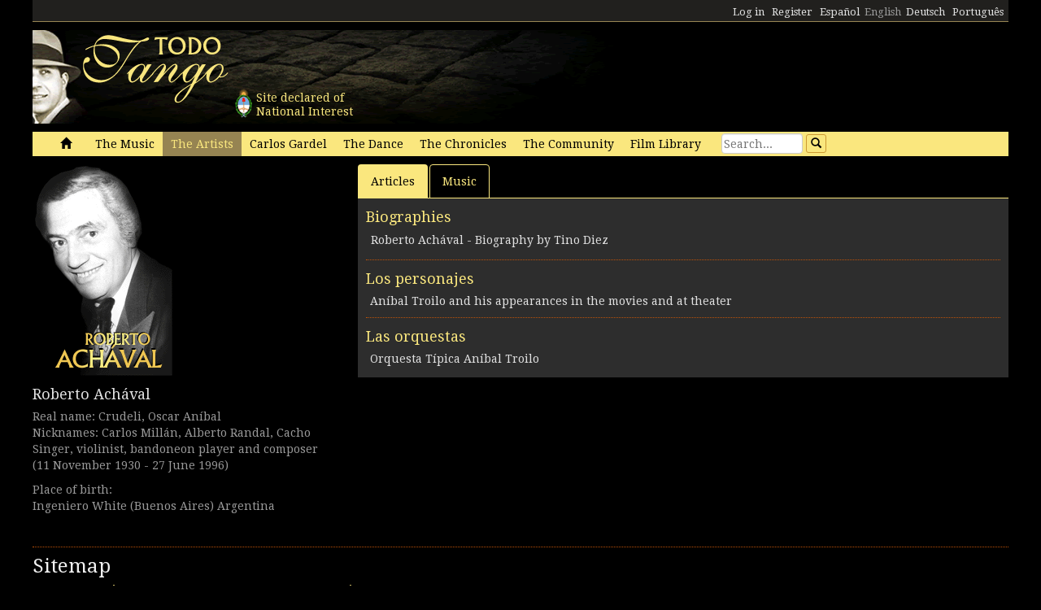

--- FILE ---
content_type: text/html; charset=utf-8
request_url: https://www.todotango.com/english/artists/info/1688/Roberto-Achaval
body_size: 14050
content:


<!DOCTYPE html PUBLIC "-//W3C//DTD XHTML 1.0 Transitional//EN" "https://www.w3.org/TR/xhtml1/DTD/xhtml1-transitional.dtd">

<html xmlns="https://www.w3.org/1999/xhtml" lang="en" xml:lang="en">
<head>
            <!-- Google tag (gtag.js) -->
    <script async src="https://www.googletagmanager.com/gtag/js?id=G-0LBGDSY3FY"></script>
    <script>
        window.dataLayer = window.dataLayer || [];
        function gtag() { dataLayer.push(arguments); }
        gtag('js', new Date());

        gtag('config', 'G-0LBGDSY3FY');
    </script>
    <title>
	Roberto Achával - Biography, history - Todotango.com
</title><meta charset="utf-8" /><meta name="viewport" content="width=device-width, initial-scale=1.0" /><link rel="icon" href="https://images.todotango.com/favicon.ico" /><link href="../../../../css/bootstrap.css" rel="stylesheet" /><link href="../../../../css/custom.css" rel="stylesheet" /><link href="../../../../css/font-awesome.css" rel="stylesheet" /><link href="https://fonts.googleapis.com/css?family=Droid+Serif" rel="stylesheet" type="text/css" /><link href="https://fonts.googleapis.com/css?family=Fenix" rel="stylesheet" type="text/css" />
    <script type="text/javascript" src="https://www.todotango.com/js/jquery-1.7.2.min.js"></script>
    
<meta http-equiv="Content-Language" content="en" /></head>
<body>
    <!-- Facebook -->

    <div id="fb-root"></div>
<script>(function (d, s, id) {
    var js, fjs = d.getElementsByTagName(s)[0];
    if (d.getElementById(id)) return;
    js = d.createElement(s); js.id = id;
    js.src = "//connect.facebook.net/es_LA/sdk.js#xfbml=1&version=v2.7&appId=1427641567497221";
    fjs.parentNode.insertBefore(js, fjs);
}(document, 'script', 'facebook-jssdk'));</script>

    <script type="text/javascript">$(document).ready(function () {if (document.location.protocol == 'http:' && location.hostname != "localhost") {var href = window.location.href;window.location.replace(href.replace('http:', 'https:'));}});</script>

    <!-- Fin Facebook -->
    <form method="post" action="/english/artists/info/1688/Roberto-Achaval" id="form1">
<div class="aspNetHidden">
<input type="hidden" name="__EVENTTARGET" id="__EVENTTARGET" value="" />
<input type="hidden" name="__EVENTARGUMENT" id="__EVENTARGUMENT" value="" />
<input type="hidden" name="__VIEWSTATE" id="__VIEWSTATE" value="/[base64]/[base64]/[base64]" />
</div>

<script type="text/javascript">
//<![CDATA[
var theForm = document.forms['form1'];
if (!theForm) {
    theForm = document.form1;
}
function __doPostBack(eventTarget, eventArgument) {
    if (!theForm.onsubmit || (theForm.onsubmit() != false)) {
        theForm.__EVENTTARGET.value = eventTarget;
        theForm.__EVENTARGUMENT.value = eventArgument;
        theForm.submit();
    }
}
//]]>
</script>


<script src="/WebResource.axd?d=gRCRIRlDHoaaO287HXKMwEWm-gU0mQ-J_RC8Pg6HCNer03PoVvI3R2Z6Jm2kcO3wRcfqGh8R7JsCFV3ScADf8U5k04ExtDgfn0J4xOA4nWc1&amp;t=636776617224055265" type="text/javascript"></script>


<script src="/ScriptResource.axd?d=ZnnPsefiz4qYQL16mxZxf9kZm1A28I29KcCdgSjN0G5CqIJbf0k3LTg1iSGSZ3o7fUWiYcxwZ4aBnEsJ12LAv9rvKxt3G63i5zYo__uhFoQHws_iIm6WKWTjTPFvxwItiBTeaxm9zYD_mxH_9VTreQ2&amp;t=254cc609" type="text/javascript"></script>
<script type="text/javascript">
//<![CDATA[
if (typeof(Sys) === 'undefined') throw new Error('ASP.NET Ajax client-side framework failed to load.');
//]]>
</script>

<script src="/ScriptResource.axd?d=p66mbmJab4HIgu8KRACsdjHm9KrEjb8pjJo7_6EbtduCfrCvqZyszow_D0f0pRc6s0DI6CECMyn53HD0bB3aLURtP2GD01q6LzEEa_VttZAGLxporxCkwcN8kopTG5RQI8bVa1cEZUuWmQe_ylxzdQ2&amp;t=254cc609" type="text/javascript"></script>
<div class="aspNetHidden">

	<input type="hidden" name="__VIEWSTATEGENERATOR" id="__VIEWSTATEGENERATOR" value="86814359" />
	<input type="hidden" name="__EVENTVALIDATION" id="__EVENTVALIDATION" value="/wEdAANIIUQwJ1n3fqCL5Q7Wkao11Pam42j4qn+cAsWrkMO/jFKDk6/onqyykwAjmugcubN8KozEHQKjXHjHdxg7wxdfNEYkH99tx0ij5qjVsD+JWA==" />
</div>
    <script type="text/javascript">
//<![CDATA[
Sys.WebForms.PageRequestManager._initialize('ctl00$ScriptManager1', 'form1', [], [], [], 90, 'ctl00');
//]]>
</script>


    
<div class="hidden-xs">
    <div class="container" style="height:27px;">
        <div class="row" style="height:27px; background-color: #21201E; padding:3px; border-bottom: solid 1px #968452;" >
            <div class="col-xs-3">
                <div class="fb-like" data-href="https://www.todotango.com/spanish/" data-layout="button_count" data-action="like" data-size="small" data-show-faces="true" data-share="false"></div>
            </div>
            <div class="col-xs-9" style="height:27px;">
                <div id="navcontainer" style="float:right;">
                    <ul style="padding-top:3px;">
                        <li></li>
                        <li></li>
                        <li><a id="Barranav1_hl_MensajesPrivadosNuevos" class="label label-danger"></a></li>
                        <li></li>
                        <li></li>
                        <li></li>
                        <li><a id="Barranav1_hl_Ingresar" href="../../../../comunidad/usuarios/ingresar.aspx?ReturnURL=%2fenglish%2fartists%2finfo.aspx%3fid%3d1688%26n%3dRoberto-Achaval">Log in</a></li>
                        <li><a id="Barranav1_hl_Registrarse" href="../../../community/users/register/">Register</a></li>
                        <li><a id="Barranav1_hl_ES" href="../../../../?cul=es">Español</a></li>
                        <li><span id="Barranav1_lbl_EN" class="text-muted">English</span></li>
                        <li><a id="Barranav1_hl_DE" CausesValidation="false" href="../../../../deutsch/">Deutsch</a></li>
                        <li><a id="Barranav1_hl_PT" CausesValidation="false" href="../../../../portugues/">Português</a></li>
                    </ul>
                </div>
            </div>
            
        </div>
    </div>
</div>

<div class="hidden-xs">
    <div class="container">
        <div class="row">
            <div class="col-sm-9">
                <div style="float:left; position:relative;">
                    <div style="height:40px; width:40px; margin:70px 0px 0px 240px; position:absolute; background-image:url(https://www.todotango.com/img/escudo_arg.png);">
                        <div style="height:40px; line-height:17px; width:450px; float:left; padding:5px; margin-left:30px;"><span id="Barranav1_lbl_IntNac">Site declared of<br />National Interest</span></div>
                    </div>
                </div>
                <a id="Barranav1_hl_Home"><img id="Barranav1_img_Logo" title="Todotango.com - Todo sobre tango argentino" src="https://images.todotango.com/header.png" /></a>
            </div>
            
        </div>
    </div>
</div>

<div class="container">
    <div class="navbar navbar-default" role="navigation">
        <div class="container-fluid">
            <div class="navbar-header">
                <button type="button" class="navbar-toggle collapsed" data-toggle="collapse" data-target=".navbar-collapse">
                    <span class="sr-only">Toggle navigation</span>
                    <span class="icon-bar"></span>
                    <span class="icon-bar"></span>
                    <span class="icon-bar"></span>
                </button>
                <div class="navbar-text visible-xs" style="margin:7px 0px 5px 10px;"><img id="Barranav1_img_LogoMobile" src="https://www.todotango.com/img/logo_mobile.png" /></div>
            </div>
            <div class="navbar-collapse collapse">
                <ul class="nav navbar-nav">
                    <li><a id="Barranav1_hl_Inicio" href="../../../../">&nbsp;<span class="glyphicon glyphicon-home"></span>&nbsp;</a></li>
                    <li class=''><a id="Barranav1_hl_Musica" title="The Music" href="../../../music/">The Music</a></li>
                    <li class='active'><a id="Barranav1_hl_Creadores" title="Tango artists, musicians, poets, dancers, singers" href="../../">The Artists</a></li>
                    <li class=''><a id="Barranav1_hl_CarlosGardel" title="Carlos Gardel, all about el Zorzal Criollo: music, lyrics, scores, downloads" href="../../../gardel/">Carlos Gardel</a></li>
                    <li class=''><a id="Barranav1_hl_Baile" title="Tango dance, dancers, steps, video" href="../../../dance/">The Dance</a></li>
                    <li class=''><a id="Barranav1_hl_Historias" title="Tango Chronicles, history, stories, interviews" href="../../../history/">The Chronicles</a></li>
                    <li class=''><a id="Barranav1_hl_Comunidad" href="../../../community/">The Community</a></li>
                    <li class=''><a id="Barranav1_hl_Filmoteca" href="../../../library/film/">Film Library</a></li>
                </ul>
                <div id="Barranav1_pnl_Buscar" onkeypress="javascript:return WebForm_FireDefaultButton(event, &#39;Barranav1_btn_Buscar&#39;)">
	
                    <div class="navbar-form" style="float:left; margin-top:2px; margin:2px 0px 0px 0px;">
                        <div class="form-group"><input name="ctl00$Barranav1$tb_Buscar" type="text" id="Barranav1_tb_Buscar" title="Search" class="form-control-buscar" placeholder="Search..." style="width:100px;" /></div>
                        <a id="Barranav1_btn_Buscar" class="btn btn-default btn-xs" href="javascript:__doPostBack(&#39;ctl00$Barranav1$btn_Buscar&#39;,&#39;&#39;)" style="display:inline-block;height:23px;width:25px;"><span class="glyphicon glyphicon-search" style="margin-left:0px;"></span></a>
                    </div>
                
</div>
            </div>
        </div>
    </div>
</div>

    
    

    <div class="container">
    <div class="row">
        <div class="col-md-4">
            

<div class="mb10">
    <div><img id="main_fichacreador1_encabezado1_img_URLImg" src="http://images.todotango.com/creadores/semblanzas/rachaval.gif" /></div>
    <div></div>
</div>


<h3><a id="main_fichacreador1_encabezado1_hl_NombreApellido" href="https://www.todotango.com/english/artists/info/1688/Roberto-Achaval">Roberto Achával</a></h3>
<div class="text-muted">
    <div><span id="main_fichacreador1_encabezado1_lbl_NombreCompleto" title="Nombre completo">Real name: Crudeli, Oscar Aníbal</span></div>
    <div><span id="main_fichacreador1_encabezado1_lbl_Seudonimo" title="Seudónimo">Nicknames: Carlos Millán, Alberto Randal, Cacho</span></div>
    <div><span id="main_fichacreador1_encabezado1_lbl_Categoria">Singer, violinist, bandoneon player and composer</span></div>
    <div class="mb10"><span id="main_fichacreador1_encabezado1_lbl_Fechas">(11 November 1930 - 27 June 1996)</span></div>
    <div class="mb10"><span id="main_fichacreador1_encabezado1_lbl_LugarNacimiento">Place of birth:<br/> Ingeniero White (Buenos Aires) Argentina</span></div>
    <div class="mb10">
        
        <div></div>
        <div></div>
    </div>

    
</div>

            
            
        </div>
        <div class="col-md-8">
            <ul class="nav nav-tabs" id="myTab">
                <li class='active'><a href='#articulos' data-toggle='tab'>Articles</a></li>
                <li class=''><a href='#musica' data-toggle='tab'>Music</a></li>
                
                
                
                
                
            </ul>
            <div style="float:left; width:100%; ">
            <div class="tab-content">
                <div class="tab-pane active" id="articulos">
                    <div class="cajita_gris2">
                        <div id="main_fichacreador1_Biografias1_pnl_Semblanzas">
	
    <h3><span id="main_fichacreador1_Biografias1_lbl_Semblanzas">Biographies</span></h3>
    <table id="main_fichacreador1_Biografias1_DL_Biografias" cellspacing="0" style="border-collapse:collapse;">
		<tr>
			<td>
            <div class="itemlista"><a id="main_fichacreador1_Biografias1_DL_Biografias_hl_Biografia_0" href="https://www.todotango.com/english/artists/biography/1064/Roberto-Achaval/">Roberto Achával - Biography by Tino Diez</a></div>
        </td>
		</tr>
	</table>

</div>
                        <div id="main_fichacreador1_Cronicas1_pnl_Cronicas">
	
    
            <hr style="" />
            <h3><span id="main_fichacreador1_Cronicas1_RP_Cronicas_lbl_Tipo_0">Los personajes</span></h3>
            <div class="itemlista"><a id="main_fichacreador1_Cronicas1_RP_Cronicas_hl_Cronica_0" href="https://www.todotango.com/english/history/chronicle/275/Anibal-Troilo-and-his-appearances-in-the-movies-and-at-theater/">An&#237;bal Troilo and his appearances in the movies and at theater</a></div>
        
            <hr style="" />
            <h3><span id="main_fichacreador1_Cronicas1_RP_Cronicas_lbl_Tipo_1">Las orquestas</span></h3>
            <div class="itemlista"><a id="main_fichacreador1_Cronicas1_RP_Cronicas_hl_Cronica_1" href="https://www.todotango.com/english/history/chronicle/444/Orquesta-Tipica-Anibal-Troilo/">Orquesta T&#237;pica An&#237;bal Troilo</a></div>
        

</div>
                    </div>
                </div> <!-- Ficha -->
                <div class="tab-pane " id="musica">
                    <div class="cajita_gris3" style="float:left; width:100%;"><div id="main_fichacreador1_Grabaciones1_pnl_Musica">
	

    <script src="https://www.todotango.com/js/jquery.jplayer-2.0.min.js" type="text/javascript"></script>
    <link href="https://www.todotango.com/css/jplayer.blue.monday.css" rel="stylesheet" type="text/css" />

            <div class="col-xs-12 col-sm-5">
                <div id="jquery_jplayer_2" class="jp-jplayer"></div>
                <div class="jp-audio" style="width: 300px;">
                    <div class="jp-type-playlist">
                        <div class="cajita_gris1">
                            <div id="jp_interface_2" class="jp-interface">
                                <ul class="jp-controls">
                                    <li><a href="#" class="jp-play" tabindex="1">play</a></li>
                                    <li><a href="#" class="jp-pause" tabindex="1">pause</a></li>
                                    <li><a href="#" class="jp-stop" tabindex="1">stop</a></li>
                                    <li><a href="#" class="jp-unmute" tabindex="1">unmute</a></li>
                                    <li><a href="#" class="jp-previous" tabindex="1">previous</a></li>
                                    <li><a href="#" class="jp-next" tabindex="1">next</a></li>
                                </ul>
                                <div class="jp-progress">
                                    <div class="jp-seek-bar">
                                        <div class="jp-play-bar"></div>
                                    </div>
                                </div>
                                <div class="jp-current-time"></div>
                                <div class="jp-duration"></div>
                            </div>
                        </div>
                        <div id="jp_playlist_2" class="jp-playlist">
                            <ul>
                                <li></li>
                                <!-- The method Playlist.displayPlaylist() uses this unordered list -->
                            </ul>
                        </div>
                    </div>
                </div>
            </div>
            <div class="col-xs-12 col-sm-7">
                <div id="NowPlaying"></div>
                <iframe name="ifrm" id="ifrm" frameborder="0" scrolling="no" height="1500" width="100%"></iframe>
            </div>

    <script type="text/javascript">
        
        $(document).ready(function() {

            var Playlist = function (instance, playlist, options) {

                var self = this;
                this.instance = instance; // String: To associate specific HTML with this playlist
                this.playlist = playlist; // Array of Objects: The playlist
                this.options = options; // Object: The jPlayer constructor options for this playlist
                this.current = 0;
                this.cssId = {jPlayer: "jquery_jplayer_",interface: "jp_interface_",playlist: "jp_playlist_"};
                this.cssSelector = {};

                $.each(this.cssId, function(entity, id) {self.cssSelector[entity] = "#" + id + self.instance;});
                if (!this.options.cssSelectorAncestor) {this.options.cssSelectorAncestor = this.cssSelector.interface;}
                $(this.cssSelector.jPlayer).jPlayer(this.options);
                $(this.cssSelector.interface + " .jp-previous").click(function() {self.playlistPrev(); $(this).blur(); return false;});
                $(this.cssSelector.interface + " .jp-next").click(function () { self.playlistNext(); $(this).blur(); return false; });

            };

            Playlist.prototype = {
                displayPlaylist: function() {
                    var self = this;
                    $(this.cssSelector.playlist + " ul").empty();
                    for (i = 0; i < this.playlist.length; i++) {
                        var listItem = (i === this.playlist.length - 1) ? "<li>" : "<li>";
                        if(i == 0){
                            loadIframe(this.playlist[i].id);
                        };
                        listItem += "<a href='#" + this.playlist[i].idtema + "' id='" + this.cssId.playlist + this.instance + "_item_" + i + "' tabindex='1' onclick='return loadIframe(this.playlist[i].id)' >" + this.playlist[i].titulo + "</a>";
                        listItem += "</li>";

                        $(this.cssSelector.playlist + " ul").append(listItem);
                        $(this.cssSelector.playlist + "_item_" + i).data("index", i).click(function() {
                            var index = $(this).data("index");
                            if (self.current !== index) {
                                self.playlistChange(index);
                            } else {
                                $(self.cssSelector.jPlayer).jPlayer("play");
                            }
                            $(this).blur();
                            return false;
                        });

                        // Item click
				        $(this.cssSelector.playlist + "_item_" + i).data("index", i + '_' + this.playlist[i].id).click(function() {
					        var index = $(this).data("index");
                            arr = index.split('_'); 
					        if(self.current !== arr[0]) {
						        self.playlistChange(index);
					        } else {
						        $(self.cssSelector.jPlayer).jPlayer("play");
					        }
					        $(this).blur();
					        return false;
				        } );

                        // Disable free media links to force access via right click
                        if (this.playlist[i].free) {
                            $.each(this.playlist[i], function(property, value) {
                                if ($.jPlayer.prototype.format[property]) { // Check property is a media format.
                                    $(self.cssSelector.playlist + "_item_" + i + "_" + property).data("index", i).click(function() {
                                        var index = $(this).data("index");
                                        $(self.cssSelector.playlist + "_item_" + index).click();
                                        $(this).blur();
                                        return false;
                                    });
                                }
                            });
                        }
                    }
                },
                playlistInit: function () { this.playlistConfig(0); },
                playlistConfig: function(index) {
                    $(this.cssSelector.playlist + "_item_" + this.current).removeClass("jp-playlist-current").parent().removeClass("jp-playlist-current");
                    $(this.cssSelector.playlist + "_item_" + index).addClass("jp-playlist-current").parent().addClass("jp-playlist-current");
                    this.current = index;
                    $(this.cssSelector.jPlayer).jPlayer("setMedia", this.playlist[this.current]);
                },
                playlistChange: function(index) {
                    arr = index.split('_'); 
                    this.playlistConfig(arr[0]);
                    $(this.cssSelector.jPlayer).jPlayer("play");
                    loadIframe(arr[1]);
                },
                playlistNext: function() {
                    var index = (Number(this.current) + 1 < this.playlist.length) ? Number(this.current) + 1 : 0;
                    var idt = this.playlist[index].id
                    this.playlistChange(Number(index) + '_' + idt);
                },
                playlistPrev: function() {
                    var index = (this.current - 1 >= 0) ? this.current - 1 : this.playlist.length - 1;
                    var idt = this.playlist[index].id
                    this.playlistChange(Number(index) + '_' + idt);
                },
                autoStart: function () {
                    var index = 0;
                    var idt = this.playlist[index].id
                    this.playlistChange(Number(index) + '_' + idt);
                }
            };

            var audioPlaylist = new Playlist("2", [ {id:"1610",idtema:"2152",titulo:"Así fui yo",canta:"Roberto Achával",detalles:"20-11-1978 Buenos Aires RCA-Victor AVS-4630",duracion:"02&#39;11&quot;",formacion:"Orquesta Osvaldo Piro",oga:"https://sbits.us-sea-1.linodeobjects.com/todotango/ogg/1610.ogg",mp3:"https://sbits.us-sea-1.linodeobjects.com/todotango/mp3/1610.mp3"} ], {
                ready: function () { audioPlaylist.displayPlaylist(); audioPlaylist.playlistInit(); audioPlaylist.autoStart(); },
	        ended: function() {audioPlaylist.playlistNext();},
	        play: function () { $(this).jPlayer("pauseOthers"); },
	        swfPath: "../js",
	        supplied: "oga, mp3"
            });

        });

    </script>

     <script type="text/javascript">
        function loadIframe(idg) {
            var $iframe = $('#' + 'ifrm');
            if ($iframe.length) {
                $iframe.attr('src', 'https://www.todotango.com/musica/grabacion_iframe.aspx?id=' + idg);
                return false;
            }
            return true;
        }
    </script>


</div></div>
                </div> <!-- Ficha -->
                <div class="tab-pane " id="letras">
                    <div class="cajita_gris2">
                    
                    </div>
                </div> <!-- Letra -->
                <div class="tab-pane " id="partituras">
                    <div class="cajita_gris2">
                    
                    </div>
                </div>
                <div class="tab-pane " id="discografia">
                    <div class="cajita_gris2">
                        
                                <div>
                                    <a id="main_fichacreador1_RP_Discografia_hl_Tema_0" href="https://www.todotango.com/english/music/song/66/A-Homero/">A Homero</a>
                                    <span id="main_fichacreador1_RP_Discografia_lbl_RitmoDuracion_0">Tango</span>
                                </div>
                                <div class="text-muted" style="margin-bottom:10px;">
                                    <div>
                                        <span id="main_fichacreador1_RP_Discografia_lbl_Canta_0">Canta Roberto Achával</span>
                                        <span id="main_fichacreador1_RP_Discografia_Label1_0"> / </span>
                                        <span id="main_fichacreador1_RP_Discografia_lbl_Formacion_0">Orquesta</span>
                                        <span id="main_fichacreador1_RP_Discografia_lbl_Interprete_0">Osvaldo Piro</span>
                                    </div>
                                    <div><span id="main_fichacreador1_RP_Discografia_lbl_DetallesGrabacion_0">1977 Buenos Aires RCA-Victor AVS-4489</span></div>
                                </div>
                                <hr />
                            
                                <div>
                                    <a id="main_fichacreador1_RP_Discografia_hl_Tema_1" href="https://www.todotango.com/english/music/song/2152/Asi-fui-yo/">Así fui yo</a>
                                    <span id="main_fichacreador1_RP_Discografia_lbl_RitmoDuracion_1">Milonga</span>
                                </div>
                                <div class="text-muted" style="margin-bottom:10px;">
                                    <div>
                                        <span id="main_fichacreador1_RP_Discografia_lbl_Canta_1">Canta Roberto Achával</span>
                                        <span id="main_fichacreador1_RP_Discografia_Label1_1"> / </span>
                                        <span id="main_fichacreador1_RP_Discografia_lbl_Formacion_1">Orquesta</span>
                                        <span id="main_fichacreador1_RP_Discografia_lbl_Interprete_1">Osvaldo Piro</span>
                                    </div>
                                    <div><span id="main_fichacreador1_RP_Discografia_lbl_DetallesGrabacion_1">20-11-1978 Buenos Aires RCA-Victor AVS-4630</span></div>
                                </div>
                                <hr />
                            
                                <div>
                                    <a id="main_fichacreador1_RP_Discografia_hl_Tema_2" href="https://www.todotango.com/english/music/song/237/Barrio-de-tango/">Barrio de tango</a>
                                    <span id="main_fichacreador1_RP_Discografia_lbl_RitmoDuracion_2">Tango</span>
                                </div>
                                <div class="text-muted" style="margin-bottom:10px;">
                                    <div>
                                        <span id="main_fichacreador1_RP_Discografia_lbl_Canta_2">Canta Roberto Achával</span>
                                        <span id="main_fichacreador1_RP_Discografia_Label1_2"> / </span>
                                        <span id="main_fichacreador1_RP_Discografia_lbl_Formacion_2">Orquesta</span>
                                        <span id="main_fichacreador1_RP_Discografia_lbl_Interprete_2">Osvaldo Piro</span>
                                    </div>
                                    <div><span id="main_fichacreador1_RP_Discografia_lbl_DetallesGrabacion_2">1977 Buenos Aires RCA-Victor AVS-4489</span></div>
                                </div>
                                <hr />
                            
                                <div>
                                    <a id="main_fichacreador1_RP_Discografia_hl_Tema_3" href="https://www.todotango.com/english/music/song/320/Desencuentro/">Desencuentro</a>
                                    <span id="main_fichacreador1_RP_Discografia_lbl_RitmoDuracion_3">Tango</span>
                                </div>
                                <div class="text-muted" style="margin-bottom:10px;">
                                    <div>
                                        <span id="main_fichacreador1_RP_Discografia_lbl_Canta_3">Canta Roberto Achával</span>
                                        <span id="main_fichacreador1_RP_Discografia_Label1_3"> / </span>
                                        <span id="main_fichacreador1_RP_Discografia_lbl_Formacion_3">Orquesta</span>
                                        <span id="main_fichacreador1_RP_Discografia_lbl_Interprete_3">Osvaldo Piro</span>
                                    </div>
                                    <div><span id="main_fichacreador1_RP_Discografia_lbl_DetallesGrabacion_3">1977 Buenos Aires RCA-Victor AVS-4489</span></div>
                                </div>
                                <hr />
                            
                                <div>
                                    <a id="main_fichacreador1_RP_Discografia_hl_Tema_4" href="https://www.todotango.com/english/music/song/322/La-ultima-curda/">La última curda</a>
                                    <span id="main_fichacreador1_RP_Discografia_lbl_RitmoDuracion_4">Tango</span>
                                </div>
                                <div class="text-muted" style="margin-bottom:10px;">
                                    <div>
                                        <span id="main_fichacreador1_RP_Discografia_lbl_Canta_4">Canta Roberto Achával</span>
                                        <span id="main_fichacreador1_RP_Discografia_Label1_4"> / </span>
                                        <span id="main_fichacreador1_RP_Discografia_lbl_Formacion_4">Orquesta</span>
                                        <span id="main_fichacreador1_RP_Discografia_lbl_Interprete_4">Osvaldo Piro</span>
                                    </div>
                                    <div><span id="main_fichacreador1_RP_Discografia_lbl_DetallesGrabacion_4">30-10-1978 Buenos Aires RCA-Victor AVS-4630</span></div>
                                </div>
                                <hr />
                            
                                <div>
                                    <a id="main_fichacreador1_RP_Discografia_hl_Tema_5" href="https://www.todotango.com/english/music/song/206/Naranjo-en-flor/">Naranjo en flor</a>
                                    <span id="main_fichacreador1_RP_Discografia_lbl_RitmoDuracion_5">Tango</span>
                                </div>
                                <div class="text-muted" style="margin-bottom:10px;">
                                    <div>
                                        <span id="main_fichacreador1_RP_Discografia_lbl_Canta_5">Canta Roberto Achával</span>
                                        <span id="main_fichacreador1_RP_Discografia_Label1_5"> / </span>
                                        <span id="main_fichacreador1_RP_Discografia_lbl_Formacion_5">Orquesta</span>
                                        <span id="main_fichacreador1_RP_Discografia_lbl_Interprete_5">Osvaldo Piro</span>
                                    </div>
                                    <div><span id="main_fichacreador1_RP_Discografia_lbl_DetallesGrabacion_5">6-11-1978 Buenos Aires RCA-Victor AVS-4630</span></div>
                                </div>
                                <hr />
                            
                                <div>
                                    <a id="main_fichacreador1_RP_Discografia_hl_Tema_6" href="https://www.todotango.com/english/music/song/224/Por-una-cabeza/">Por una cabeza</a>
                                    <span id="main_fichacreador1_RP_Discografia_lbl_RitmoDuracion_6">Tango</span>
                                </div>
                                <div class="text-muted" style="margin-bottom:10px;">
                                    <div>
                                        <span id="main_fichacreador1_RP_Discografia_lbl_Canta_6">Canta Roberto Achával</span>
                                        <span id="main_fichacreador1_RP_Discografia_Label1_6"> / </span>
                                        <span id="main_fichacreador1_RP_Discografia_lbl_Formacion_6">Orquesta</span>
                                        <span id="main_fichacreador1_RP_Discografia_lbl_Interprete_6">Osvaldo Piro</span>
                                    </div>
                                    <div><span id="main_fichacreador1_RP_Discografia_lbl_DetallesGrabacion_6">30-10-1978 Buenos Aires RCA-Victor AVS-4630</span></div>
                                </div>
                                <hr />
                            
                                <div>
                                    <a id="main_fichacreador1_RP_Discografia_hl_Tema_7" href="https://www.todotango.com/english/music/song/323/Tinta-roja/">Tinta roja</a>
                                    <span id="main_fichacreador1_RP_Discografia_lbl_RitmoDuracion_7">Tango</span>
                                </div>
                                <div class="text-muted" style="margin-bottom:10px;">
                                    <div>
                                        <span id="main_fichacreador1_RP_Discografia_lbl_Canta_7">Canta Roberto Achával</span>
                                        <span id="main_fichacreador1_RP_Discografia_Label1_7"> / </span>
                                        <span id="main_fichacreador1_RP_Discografia_lbl_Formacion_7">Orquesta</span>
                                        <span id="main_fichacreador1_RP_Discografia_lbl_Interprete_7">Osvaldo Piro</span>
                                    </div>
                                    <div><span id="main_fichacreador1_RP_Discografia_lbl_DetallesGrabacion_7">27-11-1978 Buenos Aires RCA-Victor AVS-4630</span></div>
                                </div>
                                <hr />
                            
                                <div>
                                    <a id="main_fichacreador1_RP_Discografia_hl_Tema_8" href="https://www.todotango.com/english/music/song/72/Y-a-mi-que/">Y a mi qué</a>
                                    <span id="main_fichacreador1_RP_Discografia_lbl_RitmoDuracion_8">Tango</span>
                                </div>
                                <div class="text-muted" style="margin-bottom:10px;">
                                    <div>
                                        <span id="main_fichacreador1_RP_Discografia_lbl_Canta_8">Canta Roberto Achával</span>
                                        <span id="main_fichacreador1_RP_Discografia_Label1_8"> / </span>
                                        <span id="main_fichacreador1_RP_Discografia_lbl_Formacion_8">Orquesta</span>
                                        <span id="main_fichacreador1_RP_Discografia_lbl_Interprete_8">Osvaldo Piro</span>
                                    </div>
                                    <div><span id="main_fichacreador1_RP_Discografia_lbl_DetallesGrabacion_8">22-12-1978 Buenos Aires RCA-Victor AVS-4630</span></div>
                                </div>
                                <hr />
                            
                    </div>
                </div>
                <div class="tab-pane " id="obras">
                    <div class="cajita_gris2">
                    
                    </div>
                </div> <!-- Obras -->
                <div class="tab-pane " id="video">
                    <div class="cajita_gris2">
                        
                    </div>
                </div>
            </div>
            </div>
            <script type="text/javascript">
                $('#myTab a').click(function (e) {
                    e.preventDefault()
                    $(this).tab('show')
                })
            </script>
        </div>
    </div>
    </div>



    
    <div class="container" style="margin-top:20px;">
        <hr />
        <div class="row">
            <h2><span id="lbl_SiteMap">Sitemap</span></h2>
            <div class="col-sm-3">
                <div>
                    <h3><span id="lbl_LasObras">Tango Music</span></h3>
                    <h4><a id="hl_Letras" title="Tango lyrics" href="https://www.todotango.com/english/music/songs/lyrics/a/0/all">Tango lyrics</a></h4>
                    <h4><a id="hl_Musica" title="Tango music download, tango songs, streaming, audio, mp3" href="https://www.todotango.com/english/music/">Tango music</a></h4>
                    <h4><a id="hl_Canciones" title="Tango songs download, lyrics, streaming, audio, mp3" href="https://www.todotango.com/english/music/songs/all/a/7/tango">Tango songs</a></h4>
                    <h4><a id="hl_Partituras" title="Tango scores" href="https://www.todotango.com/english/music/songs/scores/a/0/all">Tango scores</a></h4>
                </div>            
            </div>
            <div class="col-sm-3">
                <div>
                    <h3><span id="lbl_LosCreadores">Tango Artists</span></h3>
                    <h4><a id="hl_CreadoresMusicos" href="https://www.todotango.com/english/artists/list/musicians/a/">Tango Musicians</a></h4>
                    <h4><a id="hl_CreadoresLetristas" href="https://www.todotango.com/english/artists/list/poets/a/">Tango Poets</a></h4>
                    <h4><a id="hl_CreadoresCantores" href="https://www.todotango.com/english/artists/list/singers/a/">Tango Singers</a></h4>
                    <h4><a id="hl_CreadoresCancionistas" href="https://www.todotango.com/english/artists/list/femalesingers/a/">Tango Female singers</a></h4>
                    <h4><a id="hl_CreadoresCompositores" href="https://www.todotango.com/english/artists/list/composers/a/">Tango Composers</a></h4>
                </div>            
            </div>
            <div class="col-sm-3">
                <div>
                    <h3><span id="lbl_ElBaile"></span></h3>
                    <h4><a id="hl_Bailarines"></a></h4>
                    <h4><a id="hl_BaileHistoria"></a></h4>
                    <h4><a id="hl_BaileVideos"></a></h4>
                    <h4><a id="hl_TangoSalud"></a></h4>
                </div>            
            </div>
        </div>
    </div>

    <div class="container">
        <hr />
        <div class="row">
            <div class="col-xs-4" style="text-align:center;"><a id="hl_QuienesSomos" href="../../../about/">About us</a></div>
            <div class="col-xs-4" style="text-align:center;"><a id="hl_Colaboradores" href="../../../../comunidad/colaboradores/">Contributors</a></div>
            <div class="col-xs-4" style="text-align:center;"><a id="hl_Contacto" href="../../../../contacto/">Contact us</a></div>
        </div>
    </div>
    
    <script src="https://www.todotango.com/js/bootstrap.min.js" type="text/javascript"></script>
    <script src="https://www.todotango.com/js/offcanvas.js" type="text/javascript"></script>

    </form>
</body>
</html>


--- FILE ---
content_type: text/html; charset=utf-8
request_url: https://www.todotango.com/musica/grabacion_iframe.aspx?id=1610
body_size: 2989
content:


<!DOCTYPE html PUBLIC "-//W3C//DTD XHTML 1.0 Transitional//EN" "https://www.w3.org/TR/xhtml1/DTD/xhtml1-transitional.dtd">

<html xmlns="https://www.w3.org/1999/xhtml">
<head><title>

</title><link href="https://www.todotango.com/css/bootstrap.css" rel="stylesheet" /><link href="https://www.todotango.com/css/custom.css" rel="stylesheet" /><link href="https://fonts.googleapis.com/css?family=Droid+Serif" rel="stylesheet" type="text/css" /><link href="https://fonts.googleapis.com/css?family=Fenix" rel="stylesheet" type="text/css" />
    <script type="text/javascript" src="https://s3-us-west-2.amazonaws.com/todotango/js/jquery-1.7.2.min.js"></script>
</head>
<body style="background-color:#000;">
    <form method="post" action="./grabacion_iframe.aspx?id=1610" id="form1">
<div class="aspNetHidden">
<input type="hidden" name="__VIEWSTATE" id="__VIEWSTATE" value="/[base64]" />
</div>

<div class="aspNetHidden">

	<input type="hidden" name="__VIEWSTATEGENERATOR" id="__VIEWSTATEGENERATOR" value="23CAA9DB" />
</div>
    
    <div class="cajita_gris1">
        
        <div class="mb10"><img id="img_part" src="https://repo.todotango.com/partituras/pixel.gif" /></div>
        <h3><a id="hl_Titulo" href="https://www.todotango.com/musica/tema/2152/Asi-fui-yo/" target="_blank">Así fui yo</a></h3>
        <div class="text-muted">
            <div>
                <span id="lbl_Ritmo">Milonga</span> 
                                
                <span id="lbl_Duracion">02'11"</span>
            </div>
            
<div>
    <span id="Tema_Autores1_lbl_TituloAutoresMusica">Música: </span>
    
            <span>
                
                <a id="Tema_Autores1_RP_TemasCreadores_AutoresMusica_hl_Creador_0" href="https://www.todotango.com/creadores/ficha/1297/Alberto-Mastra">Alberto Mastra</a>
            </span>
        
</div>
<div>
    <span id="Tema_Autores1_lbl_TituloAutoresLetra">Letra: </span>
    
            <span>
                
                <a id="Tema_Autores1_RP_TemasCreadores_AutoresLetra_hl_Creador_0" href="https://www.todotango.com/creadores/ficha/1297/Alberto-Mastra">Alberto Mastra</a>
            </span>
        
</div>
            <div><span id="lbl_Canta">Canta: Roberto Achával</span></div>
            <div><span id="lbl_orquesta" class="texto">Orquesta Osvaldo Piro</span></div>
            <div><span id="lbl_DetallesGrabacion">20-11-1978 Buenos Aires RCA-Victor AVS-4630(1978)</span></div>
        </div>
        
        <div style="margin-top:20px;"><span id="lbl_Letra">Tiempos de mi juventud,<br/>para ver a mi consorte<br/>me tomaba el tren del norte,<br/>en Gaboto y Paysandú.<br/>De bastón y de galera,<br/>de polaina y de yuguillo,<br/>los taitas del conventillo,<br/>me llamaban Barba Azul.<br/><br/>¡Así fui yo!<br/>Para vivir.<br/>¡Así fui yo!<br/>Para el querer.<br/>¡Así fui yo!<br/>Siempre feliz,<br/>cuando tuve y he dejado de tener.<br/>¡Así fui yo!<br/>Para vivir.<br/>Como un hombre, cuando el hombre<br/>sabe ser.<br/><br/>Nunca me gustó apretar<br/>el resorte de un gatillo,<br/>ni jamás usé cuchillo<br/>para hacerme respetar.<br/>Y las veces que he tenido<br/>que enfrentarme con un taita<br/>no fue por ninguna paica<br/>sino por mi dignidad.</span></div>
       
    </div>

    </form>
</body>
</html>
